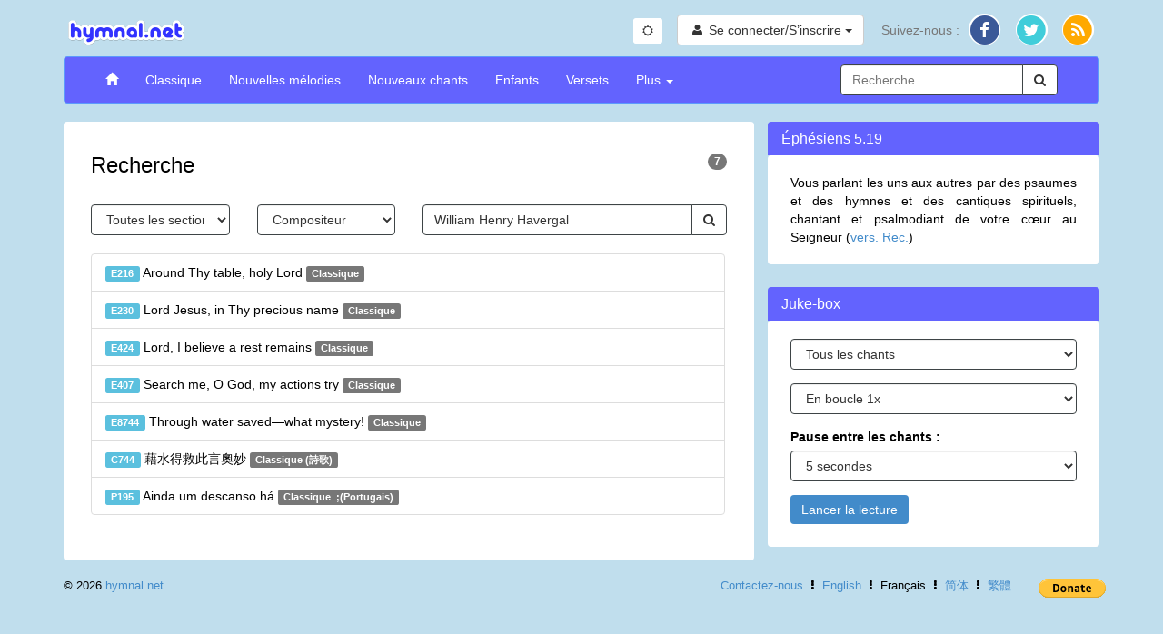

--- FILE ---
content_type: text/html; charset=utf-8
request_url: https://www.hymnal.net/fr/search/all/composer/William+Henry+Havergal?t=h&n=424
body_size: 4664
content:

<!DOCTYPE html>
<html lang="en">
<head>
  <meta charset="utf-8" />
  <meta http-equiv="X-UA-Compatible" content="IE=edge" />
  <meta name="viewport" content="width=device-width, initial-scale=1" />

  <title>Recherche : William+Henry+Havergal</title>
  <link rel="alternate" type="application/rss+xml" title="hymnal.net RSS Feed" href="/feed.rss" />
  <meta name="description"
        content="Cantiques chrétiens et chants spirituels à la musique et aux vérités merveilleuses.}" />
  <meta name="keywords" content="midi, mp3, recueil de cantique, cantiques, chants, chrétien, musique, vidéos, spirituel, bible, Christ, jésus, dieu" />
    <link rel="canonical" href="https://www.hymnal.net/fr/search/all/composer/William+Henry+Havergal?t=h&n=424" />
  <meta property="og:url" content="https://www.hymnal.net/fr/search/all/composer/William+Henry+Havergal?t=h&n=424" />
    <meta property="og:title" content="Recherche : William+Henry+Havergal" />
  <meta property="og:type" content="website" />
  <meta property="og:locale" content="fr_FR" />
  <meta property="og:description"
        content="Cantiques chrétiens et chants spirituels à la musique et aux vérités merveilleuses." />
  <meta property="og:image" content="https://www.hymnal.net/images/favicon-196x196.png" />
  <meta property="fb:app_id" content="1450015931921030" />

      
  
  <link href="/css/bootstrap.min.css?d=20240504" rel="stylesheet">
  <link href="/css/font-awesome.min.css" rel="stylesheet">
  <link href="/css/selectize.min.css" rel="stylesheet" />
  <link href="/css/custom.min.css?d=20251217" rel="stylesheet" />

  <link rel="manifest" href="/manifest.json">

    <link rel="apple-touch-icon" sizes="57x57" href="/images/apple-touch-icon-57x57.png">
  <link rel="apple-touch-icon" sizes="114x114" href="/images/apple-touch-icon-114x114.png">
  <link rel="apple-touch-icon" sizes="72x72" href="/images/apple-touch-icon-72x72.png">
  <link rel="apple-touch-icon" sizes="144x144" href="/images/apple-touch-icon-144x144.png">
  <link rel="apple-touch-icon" sizes="60x60" href="/images/apple-touch-icon-60x60.png">
  <link rel="apple-touch-icon" sizes="120x120" href="/images/apple-touch-icon-120x120.png">
  <link rel="apple-touch-icon" sizes="76x76" href="/images/apple-touch-icon-76x76.png">
  <link rel="apple-touch-icon" sizes="152x152" href="/images/apple-touch-icon-152x152.png">
  <link rel="icon" type="image/png" href="/images/favicon-196x196.png" sizes="196x196">
  <link rel="icon" type="image/png" href="/images/favicon-160x160.png" sizes="160x160">
  <link rel="icon" type="image/png" href="/images/favicon-96x96.png" sizes="96x96">
  <link rel="icon" type="image/png" href="/images/favicon-16x16.png" sizes="16x16">
  <link rel="icon" type="image/png" href="/images/favicon-32x32.png" sizes="32x32">
  <meta name="msapplication-TileColor" content="#5c9afd">
  <meta name="msapplication-TileImage" content="/images/mstile-144x144.png">
  
    
    <!-- Global site tag (gtag.js) - Google Analytics -->
    <script async src="https://www.googletagmanager.com/gtag/js?id=G-TFCYEQ4DMH"></script>
    <script>
      window.dataLayer = window.dataLayer || [];
      function gtag(){dataLayer.push(arguments);}
      gtag('js', new Date());

      gtag('config', 'G-TFCYEQ4DMH');
    </script>
  
  
    <script src='//www.google.com/recaptcha/api.js' defer async></script>
  </head>
<body class="search">

<div class="device-xs visible-xs"></div>
<div class="device-sm visible-sm"></div>
<div class="device-md visible-md"></div>
<div class="device-lg visible-lg"></div>
<div class="container">
  <div class="row header">
    <div class="col-xs-5 col-md-6 logo">
      <a href="/fr/home">
        <img class="img-responsive" src="/images/logo.png"
             alt="hymnal.net" width="138" height="40" />
      </a>
    </div>
        <div class="col-xs-7 col-md-6 text-right">
      <div class="btn-group btn-toggle" style="margin-top: 5px; margin-right: 12px;">
        <button id="switchTheme" class="btn btn-sm btn-default switch-theme">
          <i class="fa fa-sun-o"></i>
        </button>
      </div>
      <div class="header-content">
                <div class="profile-links btn-group">
          <button type="button" class="btn btn-default profile-button dropdown-toggle"
                  data-toggle="dropdown">
            <i class="fa fa-user fa-fw"></i>
            <span class="hidden-xs">Se connecter/S’inscrire</span>
            <span class="caret"></span>
          </button>
          <ul class="dropdown-menu dropdown-menu-right" role="menu">
            <li>
              <a href="/fr/login">Se connecter</a>
            </li>
            <li>
              <a href="/fr/register">S’inscrire</a>
            </li>
          </ul>
        </div>
                
        <div class="social-links btn-group">
          <button type="button" class="hidden-sm hidden-md hidden-lg btn btn-default dropdown-toggle"
                  data-toggle="dropdown">
            <i class="fa fa-share"></i> <span class="caret"></span>
          </button>
          <ul class="dropdown-menu dropdown-menu-right" role="menu">
            <li class="hidden-xs follow-us">
              Suivez-nous :
            </li>
            <li>
              <a href="http://facebook.com/www.hymnal.net" target="_blank" rel="noopener noreferrer">
                                <span class="fa-stack fa-lg">
                                  <i class="fa fa-circle color-white fa-stack-2x fa-stack-2-1x"></i>
                                  <i class="fa fa-circle fa-facebook-color fa-stack-2x stacked-line-height"></i>
                                  <i class="fa fa-facebook fa-stack-1x fa-inverse stacked-line-height-2"></i>
                                </span>
              </a>
            </li>
            <li>
              <a href="http://twitter.com/hymnalnet" target="_blank" rel="noopener noreferrer">
                                <span class="fa-stack fa-lg">
                                  <i class="fa fa-circle color-white fa-stack-2x fa-stack-2-1x"></i>
                                  <i class="fa fa-circle fa-twitter-color fa-stack-2x stacked-line-height"></i>
                                  <i class="fa fa-twitter fa-stack-1x fa-inverse stacked-line-height-2"></i>
                                </span>
              </a>
            </li>
            <li>
              <a href="/feed.rss" target="_blank" rel="noopener noreferrer">
                                <span class="fa-stack fa-lg">
                                  <i class="fa fa-circle color-white fa-stack-2x fa-stack-2-1x"></i>
                                  <i class="fa fa-circle fa-rss-color fa-stack-2x stacked-line-height"></i>
                                  <i class="fa fa-rss fa-stack-1x fa-inverse stacked-line-height-2"></i>
                                </span>
              </a>
            </li>
          </ul>
        </div>
              </div>
          </div>
      </div>
  
  <div class="row menu">
    <div class="col-xs-12">
      <nav class="navbar navbar-default" role="navigation">
        <div class="container-fluid">
          <div class="navbar-header">
            <button type="button" class="navbar-toggle" data-toggle="collapse"
                    data-target="#navbar-collapse">
              <span class="sr-only">Toggle Navigation</span>
              <span class="icon-bar"></span>
              <span class="icon-bar"></span>
              <span class="icon-bar"></span>
            </button>
            <div class="visible-xs col-xs-9">
              <form class="search-form" role="search">
                <div class="input-group">
                  <div class="form-group has-feedback has-clear">
                    <input type="text" class="form-control" maxlength="80"
                           placeholder="Recherche" name="s" />
                    <span class="form-control-clear fa fa-times form-control-feedback hidden"></span>
                  </div>
                  <span class="input-group-btn">
                                    <button class="btn btn-default" type="submit">
                                        <i class="fa fa-search"></i>
                                    </button>
                                </span>
                </div>
              </form>
            </div>
                      </div>
          
          <div class="collapse navbar-collapse" id="navbar-collapse">
            <ul class="nav navbar-nav navbar-left">
              <li>
                <a href="/fr/home"><span class="glyphicon glyphicon-home"></span></a>
              </li>
              <li>
                <a href="/fr/song-categories/h">Classique</a>
              </li>
              <li>
                <a href="/fr/song-categories/nt">Nouvelles mélodies</a>
              </li>
              <li>
                <a href="/fr/song-categories/ns">Nouveaux chants</a>
              </li>
              <li>
                <a href="/fr/song-index/thebibletellsmeso">Enfants</a>
              </li>
              <li>
                <a href="/fr/scripture-songs/nt">Versets</a>
              </li>
              <li class="js-more-dropdown dropdown">
                <a href="#" class="dropdown-toggle"
                   data-toggle="dropdown">Plus
                  <b class="caret"></b></a>
                <ul class="dropdown-menu">
                  <li class="visible-sm col-sm-12 more-search">
                    <form class="search-form" role="search">
                      <div class="input-group">
                        <div class="form-group has-feedback has-clear">
                          <input type="text" class="form-control" maxlength="80"
                                 placeholder="Recherche" name="s" />
                          <span class="form-control-clear fa fa-times form-control-feedback hidden"></span>
                        </div>
                        <span class="input-group-btn">
                                                <button class="btn btn-default" type="submit">
                                                    <i class="fa fa-search"></i>
                                                </button>
                                            </span>
                      </div>
                    </form>
                  </li>
                  <li>
                    <a
                      href="/fr/recently-commented-songs">Chants commentés récemment</a>
                  </li>
                  <li>
                    <a href="/fr/faq">FAQ</a>
                  </li>
                  <li>
                    <a href="/fr/links">Liens</a>
                  </li>
                </ul>
              </li>
            </ul>

            <div class="hidden-xs hidden-sm col-md-3 pull-right">
              <form class="search-form" role="search">
                <div class="input-group">
                  <div class="form-group has-feedback has-clear">
                    <input type="text" class="form-control" maxlength="80"
                           placeholder="Recherche" name="s" />
                    <span class="form-control-clear fa fa-times form-control-feedback hidden"></span>
                  </div>
                  <span class="input-group-btn">
                                    <button class="btn btn-default" type="submit">
                                        <i class="fa fa-search"></i>
                                    </button>
                                </span>
                </div>
              </form>
            </div>
                      </div>
                  </div>
              </nav>
    </div>
        <!--[if lt IE 9]>
    <div class="col-xs-12">
      <div class="alert alert-warning">
        La version de votre navigateur est trop ancienne. Veuillez télécharger la dernière mise à jour de <a href="//www.google.com/chrome" target="_blank" rel="noopener noreferrer">Chrome</a>, <a href="//www.apple.com/safari/" target="_blank" rel="noopener noreferrer">Safari</a>, <a href="//www.mozilla.com/firefox/" target="_blank" rel="noopener noreferrer">Firefox</a>, or <a href="//www.microsoft.com/windows/products/winfamily/ie/default.mspx" target="_blank" rel="noopener noreferrer">Internet Explorer</a> pour accéder à ce site.
      </div>
    </div>
        <![endif]-->
  </div>
  
<div class="row row-lg-height main-content">
    <div class="col-md-8 col-lg-height common-panel">
        <h1>Recherche <span
                    class="badge pull-right">7</span></h1>

        <form class="full-search-form" role="form">
            <div class="row">
                <div class="col-xs-6 col-sm-3">
                    <select class="search-section form-control">
                        <option value="all" selected="selected">Toutes les sections</option>
<option value="h">Classique</option>
<option value="nt">Nouvelles mélodies</option>
<option value="ns">Nouveaux chants</option>
<option value="c">Enfants</option>

                    </select>
                </div>
                <div class="col-xs-6 col-sm-3 text-right">
                    <select class="search-type form-control">
                        <option value="all">Tous les genres</option>
<option value="category">Catégorie</option>
<option value="author">Parolier</option>
<option value="composer" selected="selected">Compositeur</option>
<option value="meter">Rythmique</option>
<option value="time">Mesure</option>
<option value="key">Armure</option>
<option value="hymncode">Code du cantique</option>

                    </select>
                </div>
                <div class="col-xs-12 visible-xs">
                    <br/>
                </div>
                <div class="col-xs-12 col-sm-6">
                    <div class="input-group">
                        <input type="text" class="form-control"
                               data-bv-notempty="true"
                               data-bv-notempty-message="Saisissez des mots-clés"
                               maxlength="80"
                               name="s" value="William Henry Havergal"/>

                        <div class="input-group-btn">
                            <button class="btn btn-default" type="submit">
                                <i class="fa fa-search"></i>
                            </button>
                        </div>
                    </div>
                </div>
            </div>
        </form>

                    <div class="results">
                    <div class="row no-paging"></div>
<div class="list-group">
            <a class="list-group-item" href="/fr/hymn/h/216">
                        <span class="label label-info">E216</span>            Around Thy table, holy Lord            <span class="label label-default">Classique</span>
        </a>
            <a class="list-group-item" href="/fr/hymn/h/230">
                        <span class="label label-info">E230</span>            Lord Jesus, in Thy precious name            <span class="label label-default">Classique</span>
        </a>
            <a class="list-group-item" href="/fr/hymn/h/424">
                        <span class="label label-info">E424</span>            Lord, I believe a rest remains            <span class="label label-default">Classique</span>
        </a>
            <a class="list-group-item" href="/fr/hymn/h/407">
                        <span class="label label-info">E407</span>            Search me, O God, my actions try            <span class="label label-default">Classique</span>
        </a>
            <a class="list-group-item" href="/fr/hymn/h/8744">
                        <span class="label label-info">E8744</span>            Through water saved—what mystery!            <span class="label label-default">Classique</span>
        </a>
            <a class="list-group-item" href="/fr/hymn/ch/744">
                        <span class="label label-info">C744</span>            藉水得救此言奧妙            <span class="label label-default">Classique&nbsp;(詩歌)</span>
        </a>
            <a class="list-group-item" href="/fr/hymn/hp/195">
                        <span class="label label-info">P195</span>            Ainda um descanso há            <span class="label label-default">Classique&nbsp ;(Portugais)</span>
        </a>
    </div>
    <div class="row no-paging"></div>
            </div>
            </div>
    <div class="col-md-4 col-lg-height col-top sidebar">
                    <div class="row sidebar-title">
    <h4>Éphésiens 5.19</h4>
</div>
<div class="row common-panel">
    <div class="col-xs-12">
        <p class="text-justify">Vous parlant les uns aux autres par des psaumes et des hymnes et des cantiques spirituels, chantant et psalmodiant de votre cœur au Seigneur (<a href="//online.recoveryversion.org" target="_blank" rel="noopener noreferrer">vers. Rec.</a>)</p>
    </div>
</div>
                        <div class="row sidebar-title">
        <h4>
            Juke-box
                    </h4>
    </div>
    <div class="row common-panel">
        <div class="col-xs-12 jukebox">
                            <form id="jukeboxForm" role="form">
                    <div class="form-group">
                        <select name="type" class="form-control">
                            <option value="a" selected>Tous les chants</option>
                            <option value="h">Classique</option>
                            <option value="nt">Nouvelles mélodies</option>
                            <option value="ns">Nouveaux chants</option>
                            <option value="c">Enfants</option>
                            <option value="f">Chants commentés</option>
                                                    </select>
                    </div>
                    <div class="form-group">
                        <select name="loop" class="form-control">
                            <option value="1" selected>En boucle 1x</option>
                            <option value="2">En boucle 2x</option>
                            <option value="3">En boucle 3x</option>
                            <option value="4">En boucle 4x</option>
                            <option value="5">En boucle 5x</option>
                        </select>
                    </div>
                    <div class="form-group">
                        <label for="jukebox-delay">Pause entre les chants :</label>
                        <select name="delay" class="form-control">
                            <option value="0">Pas de pause</option>
                            <option value="5" selected>5 secondes</option>
                            <option value="10">10 secondes</option>
                            <option value="20">20 secondes</option>
                            <option value="30">30 secondes</option>
                        </select>
                    </div>
                    <div class="form-group">
                        <button name="submit" type="submit" class="btn btn-primary">
                                                            Lancer la lecture

                                                    </button>
                    </div>
                </form>
                    </div>
    </div>
            </div>
</div>

<div class="row footer">
    <div class="col-sm-5 col-sm-push-6 text-right">
        <a href="/fr/contactus">Contactez-nous</a>
        <span class="separator fa fa-ellipsis-v"></span>
                    <a href="/en/search/all/composer/William+Henry+Havergal?t=h&n=424">English</a>
                <span class="separator fa fa-ellipsis-v"></span>
                    Français
                <span class="separator fa fa-ellipsis-v"></span>
                            <a href="/cn/search/all/composer/William+Henry+Havergal?t=h&n=424">简体</a>
                <span class="separator fa fa-ellipsis-v"></span>
                    <a href="/zh/search/all/composer/William+Henry+Havergal?t=h&n=424">繁體</a>
            </div>
    <div class="col-sm-1 col-sm-push-6 text-right">
      <form class="donate" action="https://www.paypal.com/donate" method="post" target="_top">
        <input type="hidden" name="hosted_button_id" value="4J3D3SZXDF8ZJ" />
        <input type="image" src="https://www.paypalobjects.com/en_US/i/btn/btn_donate_SM.gif" border="0" name="submit" title="PayPal - The safer, easier way to pay online!" alt="Donate with PayPal button" />
        <img alt="" border="0" src="https://www.paypal.com/en_US/i/scr/pixel.gif" width="1" height="1" />
      </form>
    </div>
    <div class="col-sm-6 col-sm-pull-6 text-left">
        &copy; 2026 <a href="/fr/aboutus">hymnal.net</a>
    </div>
</div>

</div>

<span id="root" class="hidden">https://www.hymnal.net</span>
<span id="phproot" class="hidden">/fr</span>
<span id="language" class="hidden">fr</span>

<script src="/js/jquery-2.1.1.min.js"></script>
<script src="/js/bootstrap.min.js"></script>
<script src="/js/bootstrapValidator.min.js"></script>
<script src="/includes/mediaelementplayer/4.2.16/mediaelement-and-player.min.js?d=202004041200"></script>
<script src="/includes/mediaelementplayer/4.2.16/plugins/loop/loop.min.js"></script>
<script src="/includes/mediaelementplayer/4.2.16/plugins/speed/speed.min.js"></script>
<script src="/fr/js_i18n" type="text/javascript"></script>


<script src="/js/selectize.min.js" type="text/javascript"></script>
<script src="/js/main.min.js?d=202506222" type="text/javascript"></script>

</body>
</html>


--- FILE ---
content_type: application/javascript; charset=utf-8
request_url: https://www.hymnal.net/fr/js_i18n
body_size: 701
content:
var i18nArray = {"js.contactus.sending":"Envoi de votre message...","js.form.technicalDifficulties":"Nous sommes d\u00e9sol\u00e9s, nous rencontrons actuellement des probl\u00e8mes techniques. Veuillez r\u00e9essayer plus tard.","js.form.notANumber":"La valeur saisie n\u2019est pas un nombre.","js.hymn.audio.clickToReset":"Cliquez pour r\u00e9initialiser","js.hymn.audio.length":"Longueur :","js.hymn.audio.position":"Position :","js.hymn.collapsesection":"R\u00e9duire cette section","js.hymn.expandsection":"Agrandir cette section","js.hymn.submittingComment":"Envoi de votre commentaire...","js.hymn.updatingComment":"Mise \u00e0 jour du commentaire...","js.login.passwordChanged":"Votre mot de passe a \u00e9t\u00e9 mis \u00e0 jour.","js.login.passwordsMustMatch":"Les mots de passe doivent correspondre","js.login.registerThankYou":"Merci pour votre inscription. Vous serez connect\u00e9 automatiquement.","js.login.signingIn":"Connexion en cours...","js.lostpassword.processing":"Traitement de votre compte...","js.pagination.loading":"En cours de chargement...","js.register.signingUp":"Inscription en cours...","js.resetpassword.resetting":"R\u00e9initialisation de votre mot de passe...","js.search.searching":"Recherche...","js.user.changingPassword":"Mise \u00e0 jour de votre mot de passe...","js.user.fav.addedToUser":"Ajout\u00e9 \u00e0 la liste de {0} utilisateur","js.user.fav.addedToUsers":"Ajout\u00e9 \u00e0 la liste de {0} utilisateurs","js.user.profileUpdated":"Votre profil a \u00e9t\u00e9 mis \u00e0 jour.","js.user.updatingProfile":"Mise \u00e0 jour de votre profil..."};
